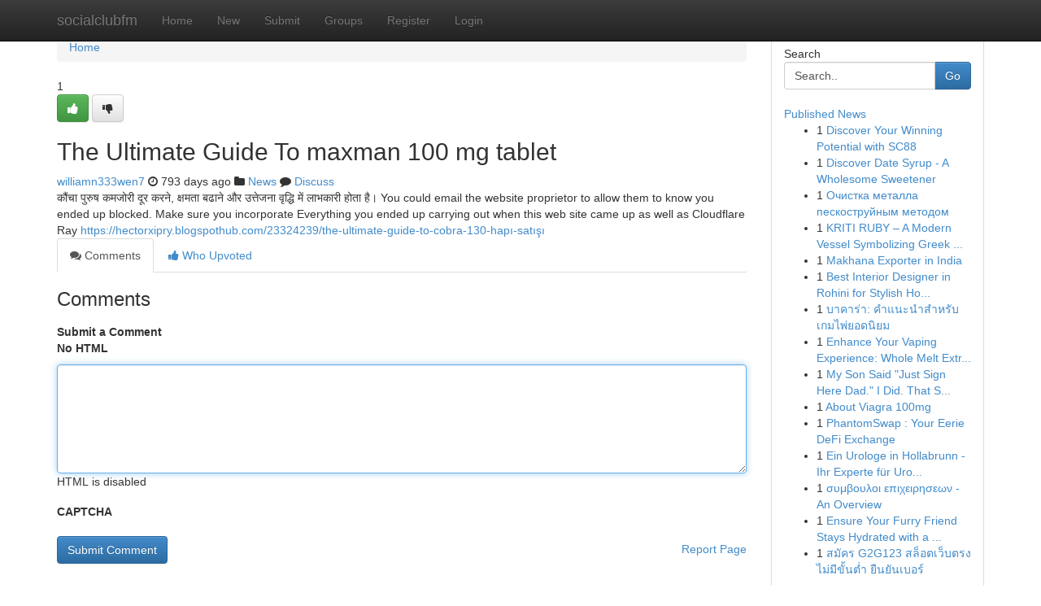

--- FILE ---
content_type: text/html; charset=UTF-8
request_url: https://socialclubfm.com/story6037821/the-ultimate-guide-to-maxman-100-mg-tablet
body_size: 5524
content:
<!DOCTYPE html>
<html class="no-js" dir="ltr" xmlns="http://www.w3.org/1999/xhtml" xml:lang="en" lang="en"><head>

<meta http-equiv="Pragma" content="no-cache" />
<meta http-equiv="expires" content="0" />
<meta http-equiv="Content-Type" content="text/html; charset=UTF-8" />	
<title>The Ultimate Guide To maxman 100 mg tablet</title>
<link rel="alternate" type="application/rss+xml" title="socialclubfm.com &raquo; Feeds 1" href="/rssfeeds.php?p=1" />
<link rel="alternate" type="application/rss+xml" title="socialclubfm.com &raquo; Feeds 2" href="/rssfeeds.php?p=2" />
<link rel="alternate" type="application/rss+xml" title="socialclubfm.com &raquo; Feeds 3" href="/rssfeeds.php?p=3" />
<link rel="alternate" type="application/rss+xml" title="socialclubfm.com &raquo; Feeds 4" href="/rssfeeds.php?p=4" />
<link rel="alternate" type="application/rss+xml" title="socialclubfm.com &raquo; Feeds 5" href="/rssfeeds.php?p=5" />
<link rel="alternate" type="application/rss+xml" title="socialclubfm.com &raquo; Feeds 6" href="/rssfeeds.php?p=6" />
<link rel="alternate" type="application/rss+xml" title="socialclubfm.com &raquo; Feeds 7" href="/rssfeeds.php?p=7" />
<link rel="alternate" type="application/rss+xml" title="socialclubfm.com &raquo; Feeds 8" href="/rssfeeds.php?p=8" />
<link rel="alternate" type="application/rss+xml" title="socialclubfm.com &raquo; Feeds 9" href="/rssfeeds.php?p=9" />
<link rel="alternate" type="application/rss+xml" title="socialclubfm.com &raquo; Feeds 10" href="/rssfeeds.php?p=10" />
<meta name="google-site-verification" content="m5VOPfs2gQQcZXCcEfUKlnQfx72o45pLcOl4sIFzzMQ" /><meta name="Language" content="en-us" />
<meta name="viewport" content="width=device-width, initial-scale=1.0">
<meta name="generator" content="Kliqqi" />

          <link rel="stylesheet" type="text/css" href="//netdna.bootstrapcdn.com/bootstrap/3.2.0/css/bootstrap.min.css">
             <link rel="stylesheet" type="text/css" href="https://cdnjs.cloudflare.com/ajax/libs/twitter-bootstrap/3.2.0/css/bootstrap-theme.css">
                <link rel="stylesheet" type="text/css" href="https://cdnjs.cloudflare.com/ajax/libs/font-awesome/4.1.0/css/font-awesome.min.css">
<link rel="stylesheet" type="text/css" href="/templates/bootstrap/css/style.css" media="screen" />

                         <script type="text/javascript" src="https://cdnjs.cloudflare.com/ajax/libs/modernizr/2.6.1/modernizr.min.js"></script>
<script type="text/javascript" src="https://cdnjs.cloudflare.com/ajax/libs/jquery/1.7.2/jquery.min.js"></script>
<style></style>
<link rel="alternate" type="application/rss+xml" title="RSS 2.0" href="/rss"/>
<link rel="icon" href="/favicon.ico" type="image/x-icon"/>
</head>

<body dir="ltr">

<header role="banner" class="navbar navbar-inverse navbar-fixed-top custom_header">
<div class="container">
<div class="navbar-header">
<button data-target=".bs-navbar-collapse" data-toggle="collapse" type="button" class="navbar-toggle">
    <span class="sr-only">Toggle navigation</span>
    <span class="fa fa-ellipsis-v" style="color:white"></span>
</button>
<a class="navbar-brand" href="/">socialclubfm</a>	
</div>
<span style="display: none;"><a href="/forum">forum</a></span>
<nav role="navigation" class="collapse navbar-collapse bs-navbar-collapse">
<ul class="nav navbar-nav">
<li ><a href="/">Home</a></li>
<li ><a href="/new">New</a></li>
<li ><a href="/submit">Submit</a></li>
                    
<li ><a href="/groups"><span>Groups</span></a></li>
<li ><a href="/register"><span>Register</span></a></li>
<li ><a data-toggle="modal" href="#loginModal">Login</a></li>
</ul>
	

</nav>
</div>
</header>
<!-- START CATEGORIES -->
<div class="subnav" id="categories">
<div class="container">
<ul class="nav nav-pills"><li class="category_item"><a  href="/">Home</a></li></ul>
</div>
</div>
<!-- END CATEGORIES -->
	
<div class="container">
	<section id="maincontent"><div class="row"><div class="col-md-9">

<ul class="breadcrumb">
	<li><a href="/">Home</a></li>
</ul>

<div itemscope itemtype="http://schema.org/Article" class="stories" id="xnews-6037821" >


<div class="story_data">
<div class="votebox votebox-published">

<div itemprop="aggregateRating" itemscope itemtype="http://schema.org/AggregateRating" class="vote">
	<div itemprop="ratingCount" class="votenumber">1</div>
<div id="xvote-3" class="votebutton">
<!-- Already Voted -->
<a class="btn btn-default btn-success linkVote_3" href="/login" title=""><i class="fa fa-white fa-thumbs-up"></i></a>
<!-- Bury It -->
<a class="btn btn-default linkVote_3" href="/login"  title="" ><i class="fa fa-thumbs-down"></i></a>


</div>
</div>
</div>
<div class="title" id="title-3">
<span itemprop="name">

<h2 id="list_title"><span>The Ultimate Guide To maxman 100 mg tablet</span></h2></span>	
<span class="subtext">

<span itemprop="author" itemscope itemtype="http://schema.org/Person">
<span itemprop="name">
<a href="/user/williamn333wen7" rel="nofollow">williamn333wen7</a> 
</span></span>
<i class="fa fa-clock-o"></i>
<span itemprop="datePublished">  793 days ago</span>

<script>
$(document).ready(function(){
    $("#list_title span").click(function(){
		window.open($("#siteurl").attr('href'), '', '');
    });
});
</script>

<i class="fa fa-folder"></i> 
<a href="/groups">News</a>

<span id="ls_comments_url-3">
	<i class="fa fa-comment"></i> <span id="linksummaryDiscuss"><a href="#discuss" class="comments">Discuss</a>&nbsp;</span>
</span> 





</div>
</div>
<span itemprop="articleBody">
<div class="storycontent">
	
<div class="news-body-text" id="ls_contents-3" dir="ltr">
कौंचा पुरुष कमजोरी दूर करने, क्षमता बढाने और उत्तेजना वृद्धि में लाभकारी होता है। You could email the website proprietor to allow them to know you ended up blocked. Make sure you incorporate Everything you ended up carrying out when this web site came up as well as Cloudflare Ray <a id="siteurl" target="_blank" href="https://hectorxipry.blogspothub.com/23324239/the-ultimate-guide-to-cobra-130-hapı-satışı">https://hectorxipry.blogspothub.com/23324239/the-ultimate-guide-to-cobra-130-hapı-satışı</a><div class="clearboth"></div> 
</div>
</div><!-- /.storycontent -->
</span>
</div>

<ul class="nav nav-tabs" id="storytabs">
	<li class="active"><a data-toggle="tab" href="#comments"><i class="fa fa-comments"></i> Comments</a></li>
	<li><a data-toggle="tab" href="#who_voted"><i class="fa fa-thumbs-up"></i> Who Upvoted</a></li>
</ul>


<div id="tabbed" class="tab-content">

<div class="tab-pane fade active in" id="comments" >
<h3>Comments</h3>
<a name="comments" href="#comments"></a>
<ol class="media-list comment-list">

<a name="discuss"></a>
<form action="" method="post" id="thisform" name="mycomment_form">
<div class="form-horizontal">
<fieldset>
<div class="control-group">
<label for="fileInput" class="control-label">Submit a Comment</label>
<div class="controls">

<p class="help-inline"><strong>No HTML  </strong></p>
<textarea autofocus name="comment_content" id="comment_content" class="form-control comment-form" rows="6" /></textarea>
<p class="help-inline">HTML is disabled</p>
</div>
</div>


<script>
var ACPuzzleOptions = {
   theme :  "white",
   lang :  "en"
};
</script>

<div class="control-group">
	<label for="input01" class="control-label">CAPTCHA</label>
	<div class="controls">
	<div id="solvemedia_display">
	<script type="text/javascript" src="https://api.solvemedia.com/papi/challenge.script?k=1G9ho6tcbpytfUxJ0SlrSNt0MjjOB0l2"></script>

	<noscript>
	<iframe src="http://api.solvemedia.com/papi/challenge.noscript?k=1G9ho6tcbpytfUxJ0SlrSNt0MjjOB0l2" height="300" width="500" frameborder="0"></iframe><br/>
	<textarea name="adcopy_challenge" rows="3" cols="40"></textarea>
	<input type="hidden" name="adcopy_response" value="manual_challenge"/>
	</noscript>	
</div>
<br />
</div>
</div>

<div class="form-actions">
	<input type="hidden" name="process" value="newcomment" />
	<input type="hidden" name="randkey" value="75578554" />
	<input type="hidden" name="link_id" value="3" />
	<input type="hidden" name="user_id" value="2" />
	<input type="hidden" name="parrent_comment_id" value="0" />
	<input type="submit" name="submit" value="Submit Comment" class="btn btn-primary" />
	<a href="https://remove.backlinks.live" target="_blank" style="float:right; line-height: 32px;">Report Page</a>
</div>
</fieldset>
</div>
</form>
</ol>
</div>
	
<div class="tab-pane fade" id="who_voted">
<h3>Who Upvoted this Story</h3>
<div class="whovotedwrapper whoupvoted">
<ul>
<li>
<a href="/user/williamn333wen7" rel="nofollow" title="williamn333wen7" class="avatar-tooltip"><img src="/avatars/Avatar_100.png" alt="" align="top" title="" /></a>
</li>
</ul>
</div>
</div>
</div>
<!-- END CENTER CONTENT -->


</div>

<!-- START RIGHT COLUMN -->
<div class="col-md-3">
<div class="panel panel-default">
<div id="rightcol" class="panel-body">
<!-- START FIRST SIDEBAR -->

<!-- START SEARCH BOX -->
<script type="text/javascript">var some_search='Search..';</script>
<div class="search">
<div class="headline">
<div class="sectiontitle">Search</div>
</div>

<form action="/search" method="get" name="thisform-search" class="form-inline search-form" role="form" id="thisform-search" >

<div class="input-group">

<input type="text" class="form-control" tabindex="20" name="search" id="searchsite" value="Search.." onfocus="if(this.value == some_search) {this.value = '';}" onblur="if (this.value == '') {this.value = some_search;}"/>

<span class="input-group-btn">
<button type="submit" tabindex="21" class="btn btn-primary custom_nav_search_button" />Go</button>
</span>
</div>
</form>

<div style="clear:both;"></div>
<br />
</div>
<!-- END SEARCH BOX -->

<!-- START ABOUT BOX -->

	


<div class="headline">
<div class="sectiontitle"><a href="/">Published News</a></div>
</div>
<div class="boxcontent">
<ul class="sidebar-stories">

<li>
<span class="sidebar-vote-number">1</span>	<span class="sidebar-article"><a href="https://socialclubfm.com/story11700446/discover-your-winning-potential-with-sc88" class="sidebar-title">Discover Your Winning Potential with SC88</a></span>
</li>
<li>
<span class="sidebar-vote-number">1</span>	<span class="sidebar-article"><a href="https://socialclubfm.com/story11700445/discover-date-syrup-a-wholesome-sweetener" class="sidebar-title">Discover Date Syrup - A Wholesome Sweetener</a></span>
</li>
<li>
<span class="sidebar-vote-number">1</span>	<span class="sidebar-article"><a href="https://socialclubfm.com/story11700444/Очистка-металла-пескоструйным-методом" class="sidebar-title">Очистка металла пескоструйным методом</a></span>
</li>
<li>
<span class="sidebar-vote-number">1</span>	<span class="sidebar-article"><a href="https://socialclubfm.com/story11700443/kriti-ruby-a-modern-vessel-symbolizing-greek-shipping-excellence" class="sidebar-title">KRITI RUBY &ndash; A Modern Vessel Symbolizing Greek ...</a></span>
</li>
<li>
<span class="sidebar-vote-number">1</span>	<span class="sidebar-article"><a href="https://socialclubfm.com/story11700442/makhana-exporter-in-india" class="sidebar-title">Makhana Exporter in India</a></span>
</li>
<li>
<span class="sidebar-vote-number">1</span>	<span class="sidebar-article"><a href="https://socialclubfm.com/story11700441/best-interior-designer-in-rohini-for-stylish-home-interiors" class="sidebar-title">Best Interior Designer in Rohini for Stylish Ho...</a></span>
</li>
<li>
<span class="sidebar-vote-number">1</span>	<span class="sidebar-article"><a href="https://socialclubfm.com/story11700440/บาคาร-า-คำแนะนำสำหร-บเกมไพ-ยอดน-ยม" class="sidebar-title">บาคาร่า: คำแนะนำสำหรับเกมไพ่ยอดนิยม</a></span>
</li>
<li>
<span class="sidebar-vote-number">1</span>	<span class="sidebar-article"><a href="https://socialclubfm.com/story11700439/enhance-your-vaping-experience-whole-melt-extracts-v6-exotic-edition" class="sidebar-title">Enhance Your Vaping Experience: Whole Melt Extr...</a></span>
</li>
<li>
<span class="sidebar-vote-number">1</span>	<span class="sidebar-article"><a href="https://socialclubfm.com/story11700438/my-son-said-just-sign-here-dad-i-did-that-signature-cost-me-40-years-of-work" class="sidebar-title">My Son Said &quot;Just Sign Here Dad.&quot; I Did. That S...</a></span>
</li>
<li>
<span class="sidebar-vote-number">1</span>	<span class="sidebar-article"><a href="https://socialclubfm.com/story11700437/about-viagra-100mg" class="sidebar-title">About Viagra 100mg</a></span>
</li>
<li>
<span class="sidebar-vote-number">1</span>	<span class="sidebar-article"><a href="https://socialclubfm.com/story11700436/phantomswap-your-eerie-defi-exchange" class="sidebar-title">PhantomSwap : Your Eerie DeFi Exchange</a></span>
</li>
<li>
<span class="sidebar-vote-number">1</span>	<span class="sidebar-article"><a href="https://socialclubfm.com/story11700435/ein-urologe-in-hollabrunn-ihr-experte-für-urologische-gesundheit" class="sidebar-title">Ein Urologe in Hollabrunn - Ihr Experte f&uuml;r Uro...</a></span>
</li>
<li>
<span class="sidebar-vote-number">1</span>	<span class="sidebar-article"><a href="https://socialclubfm.com/story11700434/συμβουλοι-επιχειρησεων-an-overview" class="sidebar-title">&sigma;&upsilon;&mu;&beta;&omicron;&upsilon;&lambda;&omicron;&iota; &epsilon;&pi;&iota;&chi;&epsilon;&iota;&rho;&eta;&sigma;&epsilon;&omega;&nu; - An Overview</a></span>
</li>
<li>
<span class="sidebar-vote-number">1</span>	<span class="sidebar-article"><a href="https://socialclubfm.com/story11700433/ensure-your-furry-friend-stays-hydrated-with-a-stylish-fountain" class="sidebar-title">Ensure Your Furry Friend Stays Hydrated with a ...</a></span>
</li>
<li>
<span class="sidebar-vote-number">1</span>	<span class="sidebar-article"><a href="https://socialclubfm.com/story11700432/สม-คร-g2g123-สล-อตเว-บตรง-ไม-ม-ข-นต-ำ-ย-นย-นเบอร" class="sidebar-title">สมัคร G2G123 สล็อตเว็บตรง ไม่มีขั้นต่ำ ยืนยันเบอร์</a></span>
</li>

</ul>
</div>

<!-- END SECOND SIDEBAR -->
</div>
</div>
</div>
<!-- END RIGHT COLUMN -->
</div></section>
<hr>

<!--googleoff: all-->
<footer class="footer">
<div id="footer">
<span class="subtext"> Copyright &copy; 2026 | <a href="/search">Advanced Search</a> 
| <a href="/">Live</a>
| <a href="/">Tag Cloud</a>
| <a href="/">Top Users</a>
| Made with <a href="#" rel="nofollow" target="_blank">Kliqqi CMS</a> 
| <a href="/rssfeeds.php?p=1">All RSS Feeds</a> 
</span>
</div>
</footer>
<!--googleon: all-->


</div>
	
<!-- START UP/DOWN VOTING JAVASCRIPT -->
	
<script>
var my_base_url='http://socialclubfm.com';
var my_kliqqi_base='';
var anonymous_vote = false;
var Voting_Method = '1';
var KLIQQI_Visual_Vote_Cast = "Voted";
var KLIQQI_Visual_Vote_Report = "Buried";
var KLIQQI_Visual_Vote_For_It = "Vote";
var KLIQQI_Visual_Comment_ThankYou_Rating = "Thank you for rating this comment.";


</script>
<!-- END UP/DOWN VOTING JAVASCRIPT -->


<script type="text/javascript" src="https://cdnjs.cloudflare.com/ajax/libs/jqueryui/1.8.23/jquery-ui.min.js"></script>
<link href="https://cdnjs.cloudflare.com/ajax/libs/jqueryui/1.8.23/themes/base/jquery-ui.css" media="all" rel="stylesheet" type="text/css" />




             <script type="text/javascript" src="https://cdnjs.cloudflare.com/ajax/libs/twitter-bootstrap/3.2.0/js/bootstrap.min.js"></script>

<!-- Login Modal -->
<div class="modal fade" id="loginModal" tabindex="-1" role="dialog">
<div class="modal-dialog">
<div class="modal-content">
<div class="modal-header">
<button type="button" class="close" data-dismiss="modal" aria-hidden="true">&times;</button>
<h4 class="modal-title">Login</h4>
</div>
<div class="modal-body">
<div class="control-group">
<form id="signin" action="/login?return=/story6037821/the-ultimate-guide-to-maxman-100-mg-tablet" method="post">

<div style="login_modal_username">
	<label for="username">Username/Email</label><input id="username" name="username" class="form-control" value="" title="username" tabindex="1" type="text">
</div>
<div class="login_modal_password">
	<label for="password">Password</label><input id="password" name="password" class="form-control" value="" title="password" tabindex="2" type="password">
</div>
<div class="login_modal_remember">
<div class="login_modal_remember_checkbox">
	<input id="remember" style="float:left;margin-right:5px;" name="persistent" value="1" tabindex="3" type="checkbox">
</div>
<div class="login_modal_remember_label">
	<label for="remember" style="">Remember</label>
</div>
<div style="clear:both;"></div>
</div>
<div class="login_modal_login">
	<input type="hidden" name="processlogin" value="1"/>
	<input type="hidden" name="return" value=""/>
	<input class="btn btn-primary col-md-12" id="signin_submit" value="Sign In" tabindex="4" type="submit">
</div>
    
<hr class="soften" id="login_modal_spacer" />
	<div class="login_modal_forgot"><a class="btn btn-default col-md-12" id="forgot_password_link" href="/login">Forgotten Password?</a></div>
	<div class="clearboth"></div>
</form>
</div>
</div>
</div>
</div>
</div>

<script>$('.avatar-tooltip').tooltip()</script>
<script defer src="https://static.cloudflareinsights.com/beacon.min.js/vcd15cbe7772f49c399c6a5babf22c1241717689176015" integrity="sha512-ZpsOmlRQV6y907TI0dKBHq9Md29nnaEIPlkf84rnaERnq6zvWvPUqr2ft8M1aS28oN72PdrCzSjY4U6VaAw1EQ==" data-cf-beacon='{"version":"2024.11.0","token":"a6a2641847604b1b8625ae1397dd0c7b","r":1,"server_timing":{"name":{"cfCacheStatus":true,"cfEdge":true,"cfExtPri":true,"cfL4":true,"cfOrigin":true,"cfSpeedBrain":true},"location_startswith":null}}' crossorigin="anonymous"></script>
</body>
</html>
